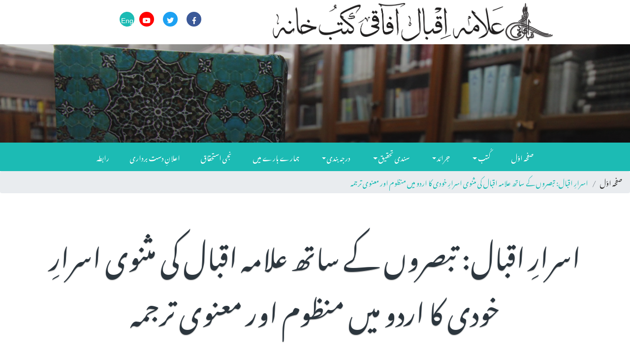

--- FILE ---
content_type: text/html; charset=UTF-8
request_url: http://iqbalcyberlibrary.net/ur/Asrar-e-Iqbal-Hussain-Mehdi-Razvi.html
body_size: 5472
content:
			
<!DOCTYPE html>
<html lang="zxx">

<head>
	<title>Iqbal Cyber Library | اسرارِ اقبال: تبصروں کے ساتھ علامہ اقبال کی مثنوی اسرارِ خودی کا اردو میں منظوم اور معنوی ترجمہ</title>
	<meta name="viewport" content="width=device-width, initial-scale=1">
	<meta charset="utf-8">
	<meta name="keywords" content="Iqbal Cyber Library, allama iqbal books pdf, muhammad iqbal,  Allama Iqbal Library, Online Library, Iqbal Online, eBooks, Library, Philosophy, Eastern Thought, Urdu Literature, Persian Literature, Urdu Poetry, Persian Poetry, Pakistan, Modren Thinkers, Poet, Thinker, Sufism, Mysticism, Islam, Iqbal Academy, Organizations, Reference, Histroy, Reformers, Politices, Pakistan, Iqbal,اسرارِ اقبال: تبصروں کے ساتھ علامہ اقبال کی مثنوی اسرارِ خودی کا اردو میں منظوم اور معنوی ترجمہ, فارسی ادب، اقبالیات، شاعری"/>
	<script>
		addEventListener("load", function () {
			setTimeout(hideURLbar, 0);
		}, false);

		function hideURLbar() {
			window.scrollTo(0, 1);
		}
	</script>
	<link href="../css/bootstrap.css" rel='stylesheet' type='text/css' />
	<link href="../css/single.css" rel='stylesheet' type='text/css' />
	<link href="../css/style-ur.css" rel='stylesheet' type='text/css' />
	<link href="../css/fontawesome-all.css" rel="stylesheet">
	
	<link href="//fonts.googleapis.com/css?family=Lato:100i,300,300i,400,400i,700,700i,900" rel="stylesheet">
	<link href="//fonts.googleapis.com/css?family=Roboto:100,100i,300,300i,400,400i,500,500i,700" rel="stylesheet">
</head>

<body dir="rtl">
	<!--/banner-->
		
		<header>
		<div class="top-bar_sub container-fluid">
			<div class="row">
				
				<div class="col-md-8 logo text-center" data-aos="fade-up">
					<a class="navbar-brand" href="http://iqbalcyberlibrary.net//ur/index.php">
						<img src="http://iqbalcyberlibrary.net/images/iaplogo.png" style="max-width: 100%; height: auto;"/><img src="http://iqbalcyberlibrary.net/images/icltext.png" style="max-width: 60%; height: auto;"/></a>
				</div>

				<div class="col-md-4 log-icons text-right"  data-aos="fade-up">

					<ul class="social_list1 mt-4">

						<li>
							<a href="https://www.facebook.com/AllamaIqbal/" class="facebook1 mx-2" target="_blank">
								<i class="fab fa-facebook-f"></i>

							</a>
						</li>
						<li>
							<a href="https://twitter.com/DrAllamaIqbal" class="twitter2 mx-2" target="_blank">
								<i class="fab fa-twitter"></i>

							</a>
						</li>
						<li>
							<a href="https://www.youtube.com/iqbalacademy" class="youtube mx-2" target="_blank">
								<i class="fab fa-youtube"></i>
							</a>
						</li>
						
						<li>
							<a href="http://iqbalcyberlibrary.net/" class="language">
								Eng
							</a>
						</li>
					</ul>
				</div>
			</div>
		</div>
	</header>	<!--/banner-->
	<div class="banner-inner">
	</div>
	<!--//banner-->
	<!--/nav-->
	<div class="header_top" id="home">
		<nav class="navbar navbar-expand-lg navbar-light bg-light">
			<button class="navbar-toggler navbar-toggler-right mx-auto" type="button" data-toggle="collapse" data-target="#navbarSupportedContent"
			    aria-controls="navbarSupportedContent" aria-expanded="false" aria-label="Toggle navigation">
				<span class="navbar-toggler-icon"></span>
			</button>
			
			<div class="collapse navbar-collapse" id="navbarSupportedContent">
				<ul class="navbar-nav mx-auto">
					<li class="nav-item">
						<a class="nav-link" href="http://iqbalcyberlibrary.net/ur">صفحہ اوّل</a>
					</li>
					<li class="nav-item dropdown">
						<a class="nav-link dropdown-toggle" href="#" id="navbarDropdown" role="button" data-toggle="dropdown" aria-haspopup="true"
						    aria-expanded="false">
کُتب						</a>
						<div class="dropdown-menu" aria-labelledby="navbarDropdown">
							<a class="dropdown-item" href="listbooks/listbytitle.php">عنوان</a>
							<div class="dropdown-divider"></div>
							<a class="dropdown-item" href="listbooks/listbycontributor.php">قلم کار</a>
							<div class="dropdown-divider"></div>
							<a class="dropdown-item" href="listbooks/listbysubject.php">موضوع</a>
							<div class="dropdown-divider"></div>
							<a class="dropdown-item" href="listbooks/listbyddc.php">درجہ بندی</a>
							<div class="dropdown-divider"></div>
							<a class="dropdown-item" href="listbooks/listbylanguage.php">زبان</a>
							<div class="dropdown-divider"></div>
							<a class="dropdown-item" href="listbooks/listbypublisher.php">ناشر</a>
							<div class="dropdown-divider"></div>
							<a class="dropdown-item" href="listbooks/listbyplace.php">مقام اشاعت</a>
							<div class="dropdown-divider"></div>
							<a class="dropdown-item" href="listbooks/listbyyear.php">سنِ اشاعت</a>

						</div>
					</li>
					<li class="nav-item dropdown">
						<a class="nav-link dropdown-toggle" href="#" id="navbarDropdown" role="button" data-toggle="dropdown" aria-haspopup="true"
						    aria-expanded="false">
							جرائد 
						</a>
						<div class="dropdown-menu" aria-labelledby="navbarDropdown">
							<a class="dropdown-item" href="#"></a>
							<a class="dropdown-item" href="listperiodicals/iqbalreview.php">اقبال ریویو انگریزی</a>
							<div class="dropdown-divider"></div>
							<a class="dropdown-item" href="listperiodicals/iqbaliyatur.php">اقبالیات اردو</a>
							<div class="dropdown-divider"></div>
							<a class="dropdown-item" href="listperiodicals/iqbaliyatper.php">اقبالیات فارسی</a>
							<div class="dropdown-divider"></div>
							<a class="dropdown-item" href="listperiodicals/iqbaliyatar.php">اقبالیات عربی</a>
							<div class="dropdown-divider"></div>
							<a class="dropdown-item" href="listperiodicals/iqbaliyattr.php">اقبالیات ترکی</a>
							<div class="dropdown-divider"></div>
							<a class="dropdown-item" href="listperiodicals/iqbalquarterly.php">اقبال کواٹرلی</a>
							<div class="dropdown-divider"></div>
							<a class="dropdown-item" href="listperiodicals/iqbalnama.php">اقبال نامہ</a>
							<div class="dropdown-divider"></div>
							<a class="dropdown-item" href="listperiodicals/periodicalsothers.php">دیگر</a>

						</div>
					</li>
					<li class="nav-item dropdown">
						<a class="nav-link dropdown-toggle" href="#" id="navbarDropdown" role="button" data-toggle="dropdown" aria-haspopup="true"
						    aria-expanded="false">
سندی تحقیق						</a>
						<div class="dropdown-menu" aria-labelledby="navbarDropdown">
							<a class="dropdown-item" href="listthesis/listbytitle.php">عنوان</a>
							<div class="dropdown-divider"></div>
							<a class="dropdown-item" href="listthesis/listbyauthor.php">مقالہ نگار</a>
							<div class="dropdown-divider"></div>
							<a class="dropdown-item" href="listthesis/listbysupervisor.php">نگران</a>
							<div class="dropdown-divider"></div>
							<a class="dropdown-item" href="listthesis/listbydegree.php">ڈگری</a>
							<div class="dropdown-divider"></div>
							<a class="dropdown-item" href="listthesis/listbydiscpline.php">شعبہ</a>
							<div class="dropdown-divider"></div>
							<a class="dropdown-item" href="listthesis/listbyinstitution.php">ادارہ</a>
							<div class="dropdown-divider"></div>
							<a class="dropdown-item" href="listthesis/listbyyear.php">سن</a>
							
						</div>
					</li>

					<li class="nav-item dropdown">
						<a class="nav-link dropdown-toggle" href="#" id="navbarDropdown" role="button" data-toggle="dropdown" aria-haspopup="true"
						    aria-expanded="false">
							درجہ بندی
						</a>
						<div class="dropdown-menu" aria-labelledby="navbarDropdown">
							<a class="dropdown-item" href="#"></a>
							<a class="dropdown-item" href="listsubject/subjectwoi.php">تصانیفِ اقبال</a>
							<div class="dropdown-divider"></div>
							<a class="dropdown-item" href="listsubject/subjectipl.php">علامہ اقبال کا ذاتی کتب خانہ</a>
							<div class="dropdown-divider"></div>
							<a class="dropdown-item" href="listsubject/subjectbcbiqbal.php">علامہ اقبال کی زیرِ مطالعہ کتب</a>
							<div class="dropdown-divider"></div>
							<a class="dropdown-item" href="listsubject/subjectiappublications.php">اقبال اکادمی پاکستان کی مطبوعات</a>
							<div class="dropdown-divider"></div>
							<a class="dropdown-item" href="listsubject/subjectwoni.php">اقبالیات</a>
							<div class="dropdown-divider"></div>
							<a class="dropdown-item" href="#">مشاہیرِ اقبال کی تصانیف</a>
							<div class="dropdown-divider"></div>
							<a class="dropdown-item" href="listsubject/subjectislamicstudies.php">اسلامیات</a>
							<div class="dropdown-divider"></div>
							<a class="dropdown-item" href="listsubject/subjectphilosophy.php">فلسفہ</a>
							<div class="dropdown-divider"></div>
							<a class="dropdown-item" href="listsubject/subjecthistory.php">تاریخ</a>
							<div class="dropdown-divider"></div>
							<a class="dropdown-item" href="listsubject/subjectcomparativereligion.php">تقابلی ادیان</a>
							<div class="dropdown-divider"></div>
							<a class="dropdown-item" href="listsubject/subjectliterature.php">شعر و ادب</a>
							<div class="dropdown-divider"></div>
							<a class="dropdown-item" href="listsubject/subjectart.php">فنون لطیفہ</a>
							<div class="dropdown-divider"></div>
							<a class="dropdown-item" href="listsubject/subjectothers.php">دیگر</a>
					</div>
					</li>
					<li class="nav-item">
						<a class="nav-link" href="aboutus.php">ہمارے بارے میں</a>
					</li>
					<li class="nav-item">
						<a class="nav-link" href="privacypolicy.php">نجی استحقاق</a>
					</li>
					<li class="nav-item">
						<a class="nav-link" href="disclaimer.php">اعلانِ دست برداری</a>
					</li>
					<li class="nav-item">
						<a class="nav-link" href="contact.php">رابطہ</a>
					</li>

				</ul>
			</div>
		</nav>

	</div>
	<!--//nav-->
	<ol class="breadcrumb">
		<li class="breadcrumb-item">
			<a href="index.php">صفحہ اوّل</a>
		</li>
		<li class="breadcrumb-item active">اسرارِ اقبال: تبصروں کے ساتھ علامہ اقبال کی مثنوی اسرارِ خودی کا اردو میں منظوم اور معنوی ترجمہ</li>
	</ol>

	<!--/main-->
	<section class="banner-bottom">
		<div class="container">
			<h3 class="tittle">اسرارِ اقبال: تبصروں کے ساتھ علامہ اقبال کی مثنوی اسرارِ خودی کا اردو میں منظوم اور معنوی ترجمہ</h3>
			<div class="row inner-sec">
				<!--left-->
				<div class="col-lg-4 left-blog-info text-left">
					<div class="blog-grid-top">
						<div class="blog_info_left_grid mb-4">
						<img src=http://iqbalcyberlibrary.net/titles/Asrar-e-Iqbal-Hussain-Mehdi-Razvi.jpg class='img-fluid' alt=''>							
						</div>
					</div>
					


		
				</div>

				<!--//left-->
				<!--right-->
				<aside class="col-lg-8 right-blog-con text-right">
					<div class="right-blog-info text-right">
						<div class="table-responsive">
							  <table class="table">
								 											<tr class="style9">
											<td>مصنف:</td>
											<td>سر محمد اقبال</td>
										  </tr>

									 											<tr class="style9">
											<td>مترجم:</td>
											<td >حسین مہدی رضوی</td>
										  </tr>
										  											<tr class="style9">
											<td>شارح:</td>
											<td>حسین مہدی رضوی</td>
										  </tr>
										  											<tr class="style9">
											<td>ناشر:</td>
											<td>عاصم پبلیکیشنز</td>
										  </tr>
										  											<tr class="style9">
											<td>شہر:</td>
											<td>مرادآباد</td>
										  </tr>
										  											<tr class="style9">
											<td>سن:</td>
											<td>1975</td>
										  </tr>
										  											<tr class="style9">
											<td>درجہ بندی (DDC):</td>
											<td>891.551</td>
										  </tr>
										  											<tr class="style9">
											<td>درجہ بندی (اقبال اکادمی):</td>
											<td>8U1.66B22</td>
										  </tr>
										  											<tr class="style9">
											<td>صفحات:</td>
											<td>196</td>
										  
									 											<tr class="style9">
											<td>موضوع:</td>
											<td>فارسی ادب، اقبالیات، شاعری</td>
										  </tr>
										  											<tr class="style9">
											<td>کتاب/جریدہ:</td>
											<td>کتاب</td>
										  </tr>

										  											<tr class="style9">
											<td>زبان:</td>
											<td>اردو</td>
										  </tr>
										  </td>
										  </tr>
										  </td>
										  </tr>
																					<tr>
										  <td><strong>ڈاؤن لوڈ:</strong></td>
										  <td><a href='#pdfdownload'> <img src='../images/pdficon.png' height=22 width=22 border=0></a> </td>
									  </tr>
										<tr>
										  <td><strong>حاشیہ:</strong></td>
										  <td>سر محمد اقبال۔ <span class=style9_naksh>اسرارِ اقبال: تبصروں کے ساتھ علامہ اقبال کی مثنوی اسرارِ خودی کا اردو میں منظوم اور معنوی ترجمہ</span>۔ مترجم حسین مہدی رضوی۔ (مرادآباد: عاصم پبلیکیشنز، 1975)، ص. 196۔</td>
									  </tr>
										<tr>
										  <td><strong>کتابیات:</strong></td>
										  <td>اقبال، سر محمد۔ <span class=style9_naksh>اسرارِ اقبال: تبصروں کے ساتھ علامہ اقبال کی مثنوی اسرارِ خودی کا اردو میں منظوم اور معنوی ترجمہ</span>۔ مترجم رضوی، حسین مہدی۔ مرادآباد: عاصم پبلیکیشنز، 1975۔</td>
									  </tr>
								<tbody>
								</tbody>
							  </table>
							</div>
					

					</div>

				</aside>
				<!--//right-->
			</div>
		</div>
	</section>
	<!--//main-->
	<!--/PDF-->
		<section class="banner-bottom">
		<div class="container" id="pdfdownload" >
			<div class="row inner-sec">
				<!--right-->
				<aside class="col-lg-12 right-blog-con text-center">
                    <a href="../files/015//Asrar-e-Iqbal-Hussain-Mehdi-Razvi.pdf"><img src="../images/pdfdownload.png" alt="Downlaod eBook" style="max-width: 100%; height: auto;"></a>
                </aside>
				<!--//right-->
			</div>
		</div>
	</section>
	<section class="banner-bottom">
		<div class="container">
			<div class="row inner-sec">

				<aside class="col-lg-12 right-blog-con text-right">
						<div id="pdfcont" >
							  
						</div>
				</aside>

			</div>
		</div>
	</section>
		<!--//PDF-->
	
	<!--add-->
		<!--/add-->
	<!--footer-->
	<footer>
		<div class="container">
			<div class="row">
				<div class="col-lg-4 footer-grid text-right" data-aos="fade-right">
					<h3>ہمارے بارے میں</h3>
					<p>	اقبال اکادمی پاکستان حکومت پاکستان کے زیر انتظام آئینی ادارہ ہے۔ اس کا قیام اقبال اکادمی آر ڈی نینس ۱۹۶۲ء کے تحت بطور مرکز فضیلت برائے اقبال شناسی عمل میں آیا۔ اس کے قیام کا بنیادی مقصد علامہ اقبال کے شعر و حکمت کا مطالعہ و تفہیم، اس کی تحقیق و تدوین، اس کا ابلاغ و تعارف اور نشر و اشاعت کا اہتمام ہے ۔ </p>
					<div class="read">
						<a href="aboutus.php" class="btn btn-primary read-m">مزید پڑھیں</a>
					</div>
				</div>
				<div class="col-lg-3 footer-grid text-left"  data-aos="wow fadeIn">
					<h3>جھروکا</h3>
					<ul class="navigation">
					  <li><a href="http://iqbalcyberlibrary.net/">سرورق</a></li>
					  <li><a href="privacypolicy.php">نجی استحقاق</a></li>
					  <li><a href="disclaimer.php">اعلانِ دست برداری</a></li>
					  <li><a href="termofuse.php">قواعدِ استعمال</a></li>  
					  <li><a href="http://iqbalcyberlibrary.net/iqbalreview">اقبال ریویو</a></li>           
					  <li><a href="contact.php">رابطہ</a></li>

					</ul>
				  </div>
				<!-- subscribe -->
				<div class="col-lg-5 subscribe-main footer-grid text-right" data-aos="fade-left">
					<h2>رابطہ</h2>
					<div class="subscribe-main text-right">
						<p class="icon1">
						  <i class="fas fa-map-marker"></i>
						  <a href=https://www.google.com/maps/place/Aiwan-e-Iqbal+Complex/@31.5604828,74.3290789,17.5z/data=!4m13!1m7!3m6!1s0x39190483e58107d9:0xc23abe6ccc7e2462!2sLahore,+Punjab,+Pakistan!3b1!8m2!3d31.5203696!4d74.3587473!3m4!1s0x391904b4b5bebb53:0x63df11461db81e7b!8m2!3d31.560771!4d74.3303827 target="_blank" class="footerlink"><strong>صدر دفتر: </strong>  چھٹی منزل، ایوان اقبال ایجرٹن روڈ، لاہور ، پاکستان</a></p>
						<p class="icon1">
						  <i class="fas fa-phone"></i>
						  <a href="callto:+924236314510" dir="ltr" class="footerlink">[+92-42] 36314-510 </a>
						  <a href="callto:+924299203573" dir="ltr" class="footerlink"> [+92-42] 99203-573</a>
						</p>

						<p class="icon1">
						   <i class="fas fa-map-marker"></i>
						  <a href=https://www.google.com/maps/place/Iqbal+Academy+Pakistan+(Sales+Office)/@31.567967,74.3252638,19.31z/data=!4m5!3m4!1s0x39191b4ee52a202f:0xb371b1890a9bdb7e!8m2!3d31.5682876!4d74.3261066 target="_blank" class="footerlink"><strong>شعبہِ فروخت: </strong> 116 میکلوڈ روڈ، لاہور پاکستان</a></p>
						<p class="icon1">
						  <i class="fas fa-phone"></i>
						  <a href="callto:+924237357214" dir="ltr" class="footerlink">[+92-42] 37357-241</a>
						</p>
					</div>
					<!-- //subscribe -->
					<div class="footer-cpy text-right">
						<div class="copyrighttop">
								<li class="mx-lg-3 mx-md-2 mx-1">
									<a class="footerlink" href="https://www.facebook.com/AllamaIqbal/" target="_blank">
										<i class="fab fa-facebook-f"></i>
										<span>فیس بک</span>
									</a>
								</li>
								<li>
									<a class="footerlink" href="https://twitter.com/DrAllamaIqbal" target="_blank">
										<i class="fab fa-twitter"></i>
										<span>ٹوئیٹر</span>
									</a>
								</li>
					
								<li>
									<a class="footerlink" href="https://www.youtube.com/iqbalacademy" target="_blank">
										<i class="fab fa-youtube"></i>
										<span>یو ٹیوب</span>
									</a>
								</li>
							</ul>
						</div>
						<div class="copyrightbottom">
							<p>© ۲۰۲۳ <a href="http://www.iap.gov.pk" target="_blank">اقبال اکادمی</a>. جملہ حقوق محفوظ ہیں۔</p>
						</div>
					</div>
				</div>
			</div>
			<!-- //footer -->
		</div>
	</footer>
	<!---->

	<!-- js -->
	<script src="../js/jquery-2.2.3.min.js"></script>
	<!-- //js -->
	<!-- /js files -->
	<link href='../css/aos.css' rel='stylesheet prefetch' type="text/css" media="all" />
	<link href='../css/aos-animation.css' rel='stylesheet prefetch' type="text/css" media="all" />
	<script src='../js/aos.js'></script>
	<script src="../js/aosindex.js"></script>
	<!-- //js files -->
	<!--/ start-smoth-scrolling -->
	<script src="../js/move-top.js"></script>
	<script src="../js/easing.js"></script>
	<script>
		jQuery(document).ready(function ($) {
			$(".scroll").click(function (event) {
				event.preventDefault();
				$('html,body').animate({
					scrollTop: $(this.hash).offset().top
				}, 900);
			});
		});
	</script>
	<!--// end-smoth-scrolling -->

	<script>
		$(document).ready(function () {
			/*
									var defaults = {
							  			containerID: 'toTop', // fading element id
										containerHoverID: 'toTopHover', // fading element hover id
										scrollSpeed: 1200,
										easingType: 'linear' 
							 		};
									*/

			$().UItoTop({
				easingType: 'easeOutQuart'
			});

		});
	</script>
	<a href="#home" class="scroll" id="toTop" style="display: block;">
		<span id="toTopHover" style="opacity: 1;"> </span>
	</a>

	<!-- //Custom-JavaScript-File-Links -->
	<script src="../js/bootstrap.js"></script>
	<script src="../js/pdfobject.min.js"></script>
	<<script>PDFObject.embed("../files/015//Asrar-e-Iqbal-Hussain-Mehdi-Razvi.pdf", "#pdfcont");</script>

<script defer src="https://static.cloudflareinsights.com/beacon.min.js/vcd15cbe7772f49c399c6a5babf22c1241717689176015" integrity="sha512-ZpsOmlRQV6y907TI0dKBHq9Md29nnaEIPlkf84rnaERnq6zvWvPUqr2ft8M1aS28oN72PdrCzSjY4U6VaAw1EQ==" data-cf-beacon='{"version":"2024.11.0","token":"adc8bb4ebae6497dba4f66937b1cb04a","r":1,"server_timing":{"name":{"cfCacheStatus":true,"cfEdge":true,"cfExtPri":true,"cfL4":true,"cfOrigin":true,"cfSpeedBrain":true},"location_startswith":null}}' crossorigin="anonymous"></script>
</body>

</html>


--- FILE ---
content_type: text/css
request_url: http://iqbalcyberlibrary.net/css/aos-animation.css
body_size: 1828
content:
/* Palette generated by Material Palette - materialpalette.com/indigo/pink */
/* Base16 Atelier Sulphurpool Dark - Theme */
/* by Bram de Haan (http://atelierbram.github.io/syntax-highlighting/atelier-schemes/sulphurpool) */
/* Original Base16 color scheme by Chris Kempson (https://github.com/chriskempson/base16) */
/* Atelier-Sulphurpool Comment */
.hljs-comment {
  color: #898ea4; }

/* Atelier-Sulphurpool Red */
.hljs-variable,
.hljs-tag,
.hljs-regexp,
.hljs-name,
.ruby .hljs-constant,
.xml .hljs-tag .hljs-title,
.xml .hljs-pi,
.xml .hljs-doctype,
.html .hljs-doctype,
.css .hljs-id,
.css .hljs-class,
.css .hljs-pseudo {
  color: deepskyblue; }

.hljs-attribute {
  color: lightskyblue; }

/* Atelier-Sulphurpool Orange */
.hljs-number,
.hljs-preprocessor,
.hljs-built_in,
.hljs-literal,
.hljs-params,
.hljs-constant {
  color: #c76b29; }

/* Atelier-Sulphurpool Yellow */
.ruby .hljs-class .hljs-title,
.css .hljs-rule .hljs-attribute {
  color: #c08b30; }

/* Atelier-Sulphurpool Green */
.hljs-string,
.hljs-value,
.hljs-inheritance,
.hljs-header,
.ruby .hljs-symbol,
.xml .hljs-cdata {
  color: darkorange; }

/* Atelier-Sulphurpool Aqua */
.hljs-title,
.css .hljs-hexcolor {
  color: #22a2c9; }

/* Atelier-Sulphurpool Blue */
.hljs-function,
.python .hljs-decorator,
.python .hljs-title,
.ruby .hljs-function .hljs-title,
.ruby .hljs-title .hljs-keyword,
.perl .hljs-sub,
.javascript .hljs-title,
.coffeescript .hljs-title {
  color: #3d8fd1; }

/* Atelier-Sulphurpool Purple */
.hljs-keyword,
.javascript .hljs-function {
  color: #6679cc; }

.hljs {
  display: block;
  overflow-x: auto;
  background: #202746;
  color: #979db4;
  padding: 0.5em;
  -webkit-text-size-adjust: none; }

.coffeescript .javascript,
.javascript .xml,
.tex .hljs-formula,
.xml .javascript,
.xml .vbscript,
.xml .css,
.xml .hljs-cdata {
  opacity: 0.5; }

body {
  margin: 0;
  padding: 0;
  overflow-x: hidden; }

*,
*:before,
*:after {
  box-sizing: border-box; }

a {
  text-decoration: none;
  color: #777; }

/**
 * Backgrounds
 */
.backgrounds {
  width: 100%;
  height: 100%;
  position: fixed;
  -webkit-transform: translateZ(0);
          transform: translateZ(0);
  z-index: -1; }
  .backgrounds .background {
    width: 100%;
    height: 100%;
    background-size: cover;
    position: absolute;
    left: 0;
    top: 0;
    background-attachment: fixed; }

.overlay:after {
  content: '';
  position: absolute;
  left: 0;
  right: 0;
  bottom: 0;
  top: 0;
  background: #3F51B5;
  opacity: 0.8; }

/**
 * Hero
 */
.hero {
  width: 100%;
  height: 100vh;
  position: relative;
  overflow: hidden;
  color: #FFF;
  text-align: center; }

.hero-center {
  width: 100%;
  position: absolute;
  top: 40%;
  left: 0;
  -webkit-transform: translate(0, -50%);
      -ms-transform: translate(0, -50%);
          transform: translate(0, -50%); }

.hero__logo {
  font-size: 60px;
  color: rgba(0, 0, 0, 0.5); }

.hero__text {
  font-weight: normal;
  opacity: 0.8; }

.hero__scroll {
  position: absolute;
  bottom: 60px;
  width: 200px;
  margin: auto;
  display: block;
  cursor: pointer;
  padding-bottom: 40px;
  left: 0;
  right: 0;
  text-transform: uppercase; }
  .hero__scroll .chevron {
    margin-top: 20px;
    display: block;
    -webkit-animation: pulse 2s infinite;
            animation: pulse 2s infinite;
    color: #FF4081; }

@-webkit-keyframes pulse {
  0% {
    -webkit-transform: translate(0, 0);
            transform: translate(0, 0); }
  50% {
    -webkit-transform: translate(0, 10px);
            transform: translate(0, 10px); }
  100% {
    -webkit-transform: translate(0, 0);
            transform: translate(0, 0); } }

@keyframes pulse {
  0% {
    -webkit-transform: translate(0, 0);
            transform: translate(0, 0); }
  50% {
    -webkit-transform: translate(0, 10px);
            transform: translate(0, 10px); }
  100% {
    -webkit-transform: translate(0, 0);
            transform: translate(0, 0); } }

.octocat {
  position: absolute;
  top: 20px;
  right: 20px;
  width: 80px; }
  .octocat img {
    display: block;
    width: 100%; }

.chevron::before {
  border-style: solid;
  border-width: 0.25em 0.25em 0 0;
  content: '';
  display: inline-block;
  height: 20px;
  position: relative;
  -webkit-transform: rotate(-45deg);
      -ms-transform: rotate(-45deg);
          transform: rotate(-45deg);
  vertical-align: top;
  width: 20px; }

.chevron.right:before {
  left: 0;
  -webkit-transform: rotate(45deg);
      -ms-transform: rotate(45deg);
          transform: rotate(45deg); }

.chevron.bottom:before {
  top: 0;
  -webkit-transform: rotate(135deg);
      -ms-transform: rotate(135deg);
          transform: rotate(135deg); }

.chevron.left:before {
  left: 0.25em;
  -webkit-transform: rotate(-135deg);
      -ms-transform: rotate(-135deg);
          transform: rotate(-135deg); }

/**
 * Sections
 */
.section {
  width: 100%;
  float: left;
  overflow: hidden; }

.section-title {
  text-align: center;
  color: #FFF;
  text-transform: uppercase;
  font-weight: normal;
  padding: 30px 0;
  border-top: 1px solid rgba(255, 255, 255, 0.3);
  border-bottom: 1px solid rgba(255, 255, 255, 0.3);
  width: 100%;
  clear: both; }

.container {
/*--*
  width: 970px;
  margin: 0 auto;
  max-width: 90%;
  /*--*/
  -webkit-transform: translateZ(1000px);
          transform: translateZ(1000px); }

.code {
  width: 40%;
  clear: both;
  height: 200px;
  background: #FFF;
  border-radius: 2px;
  margin: 12vh 0;
  padding: 10px; }
  .code pre, .code code {
    height: 100%;
    margin: 0; }
  .code code {
    padding: 20px 0 0 20px; }
  .code--small code {
    padding-top: 75px; }
  .code--left {
    float: left; }
  .code--right {
    float: right; }
  .code--wider {
    width: 60%; }
    .code--wider code {
      padding-top: 60px; }

.section--more {
  color: #FFF;
  background: #0E0F34;
  padding: 20px 0 40px 0; }

.section-group {
  border-bottom: 1px solid rgba(255, 255, 255, 0.2);
  padding: 30px 0; }
  .section-group h3 {
    margin: 0 0 20px 0;
    text-transform: uppercase; }
  .section-group h4 {
    font-weight: normal;
    color: rgba(255, 255, 255, 0.6); }
  .section-group code {
    padding: 20px;
    font-size: 1.2em; }
  .section-group .btn {
    margin-right: 20px; }


--- FILE ---
content_type: application/javascript
request_url: http://iqbalcyberlibrary.net/js/aosindex.js
body_size: 64
content:
AOS.init({
  duration: 1200
});